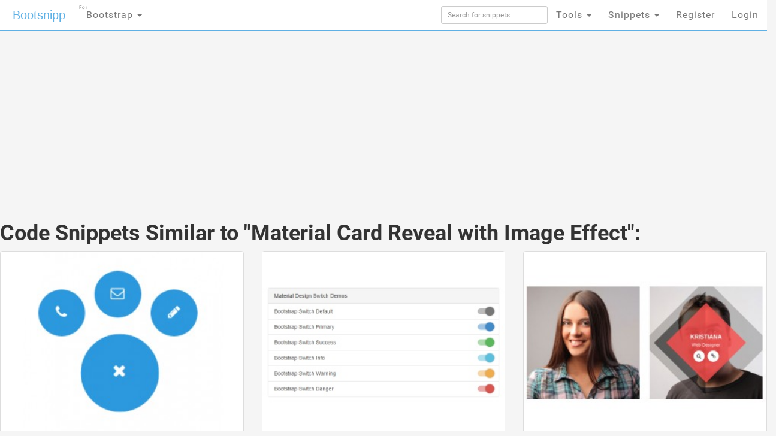

--- FILE ---
content_type: text/html; charset=UTF-8
request_url: https://s.bootsnipp.com/similar/Zk3Qn?page=1
body_size: 9398
content:
<!doctype html>
<html xmlns="http://www.w3.org/1999/xhtml"
      xmlns:og="http://ogp.me/ns#"
      xmlns:fb="https://www.facebook.com/2008/fbml">
  <head>

  	<meta http-equiv="X-UA-Compatible" content="IE=edge">
    <meta charset="utf-8">
    <meta name="msvalidate.01" content="36A28D9109C077BA3E623651FC1656F4" />
    <meta name="viewport" content="width=device-width, initial-scale=1.0">
    <meta property="fb:admins" content="19908503" />
    <meta property="fb:app_id" content="112989545392380" /> 
    <meta property="og:title" content="HTML Snippets for Twitter Boostrap framework : Bootsnipp.com" />
    <meta property="og:type" content="website" />
    <meta property="twitter:account_id" content="786331568" />
		    <meta name="robots" content="noindex">
	      <meta itemprop="name" content="Bootsnipp">
    <meta itemprop="description" content="Free HTML snippets for Bootstrap HTML CSS JS">
    <meta property="og:url" content="https://bootsnipp.com" />
      <meta property="og:image" content="https://bootsnipp.com/img/logo.jpg" />
    <meta property="og:site_name" content="Bootsnipp.com" />

      <meta property="og:description" content="A design element gallery for web designers and web developers. Find snippets using HTML, CSS, Javascript, jQuery, and Bootstrap." />
    <meta name="description" content="A design element gallery for web designers and web developers. Find snippets using HTML, CSS, Javascript, jQuery, and Bootstrap">
      <title>Code Snippets similar to Material Card Reveal with Image Effect </title>

    <script src="//code.jquery.com/jquery-1.11.0.min.js"></script>
    <link rel="shortcut icon" href="//d2d3qesrx8xj6s.cloudfront.net/favicon.ico" type="image/x-icon">
    <link rel="icon" href="//d2d3qesrx8xj6s.cloudfront.net/favicon.ico" type="image/x-icon">
    <link rel="apple-touch-icon-precomposed" href="//d2d3qesrx8xj6s.cloudfront.net/apple-touch-icon-precomposed.png">
    <link rel="apple-touch-icon-precomposed" href="//d2d3qesrx8xj6s.cloudfront.net/apple-touch-icon-72x72-precomposed.png">
    <link rel="apple-touch-icon-precomposed" href="//d2d3qesrx8xj6s.cloudfront.net/apple-touch-icon-114x114-precomposed.png">
    <link rel="apple-touch-icon-precomposed" href="//d2d3qesrx8xj6s.cloudfront.net/apple-touch-icon-144x144-precomposed.png">
    <link rel="alternate" type="application/rss+xml" title="Latest snippets from Bootsnipp.com" href="https://bootsnipp.com/feed.rss" />

    <link rel="stylesheet" href="//netdna.bootstrapcdn.com/bootstrap/3.3.2/css/bootstrap.min.css">
    <link rel="stylesheet" href="//netdna.bootstrapcdn.com/font-awesome/3.2.1/css/font-awesome.min.css">
<!--    <link rel="stylesheet" href="//d2d3qesrx8xj6s.cloudfront.net/dist/bootsnipp.min.css?ver=872ccd9c6dce18ce6ea4d5106540f089">-->
    <link rel="stylesheet" href="/dist/bootsnipp.min.css">
    <style>
iframe.snippet-preview {
        width: 100%;
        border: 0px;
}
</style>
    <!-- HTML5 shim and Respond.js IE8 support of HTML5 elements and media queries -->
    <!--[if lt IE 9]>
    	<script src="//cdnjs.cloudflare.com/ajax/libs/html5shiv/3.6.2/html5shiv.js"></script>
    	<script src="//cdnjs.cloudflare.com/ajax/libs/respond.js/1.2.0/respond.js"></script>
    <![endif]-->
<script>
  (function(i,s,o,g,r,a,m){i['GoogleAnalyticsObject']=r;i[r]=i[r]||function(){
  (i[r].q=i[r].q||[]).push(arguments)},i[r].l=1*new Date();a=s.createElement(o),
  m=s.getElementsByTagName(o)[0];a.async=1;a.src=g;m.parentNode.insertBefore(a,m)
  })(window,document,'script','//www.google-analytics.com/analytics.js','ga');

  ga('create', 'UA-55581850-1', 'auto', {'allowLinker': true});
  ga('require', 'linker');
  ga('linker:autoLink', ['danstools.com','unixtimestamp.com','url-encode-decode.com','cssfontstack.com','hexcolortool.com','htaccessredirect.net','jspretty.com','jsmini.com','jsobfuscate.com','md5hashgenerator.com','regextester.com','cleancss.com','favicon-generator.org','website-performance.org','permissions-calculator.org','conversoes.org','convertissez.fr','convertitore.net','elconvertidor.com','files-conversion.com','henkan-muryo.com','konvertirung.org','konvertor.org','tahwil.net','zhuan-huan.com','bootsnipp.com'] );
  ga('send', 'pageview');

        window.onload = function() {
/*        $('body').append('<script type="text/javascript" src="https://srv.buysellads.com/ads/CVADLKQJ.json?callback=drop_ad" async><\/script>');
        $('body').append("<style>.bsa-apiads {\
  line-height: 1.5;\
  display: inline-block;\
  float: left;\
  font-size: 12px;\
  background-color: #5A8DB6;\
  border: solid 1px #337799;\
  box-shadow: inset 0 1px hsla(0, 0%, 100%, .1);\
  box-sizing: border-box;\
  background-image: url('http://www.danstools.com/devops/img/devoops_pattern_b10.png');\
  margin: 1em 1em 0 2em;\
  border-radius: 4px;\
  text-align: center;\
  padding: .25em;\
}\
 \
.bsa-apiads a:before {\
  margin-right: 4px;\
  padding: 2px 6px;\
  border-radius: 3px;\
  background-color: #58B668;\
  color: #fff;\
  content: 'Ad';\
}\
 \
  .bsa-apiads a {\
    color: #fff;\
  }\
 \
  .bsa-apiads a:hover {\
    color: inherit;\
  }</style>");*/
        setTimeout(function() {
          var ad = document.querySelector(".bsap_ac1f95c148ce6148393fd34e69a52240");
          var promos = document.querySelectorAll(".d7lnnn");
	  var isblock = 0;
          for (var i = 0; i < promos.length; i++) {
                  var promo = promos[i];
          if (isblock ==1 || (ad && ad.innerHTML.replace(/\s/g, "").length == 0)) {
	    isblock = 1;
//            ad.style.cssText = 'display:block !important';
//          promo.style.cssText = 'display:none !important';
            promo.innerHTML = '';
	    promo.style.display= 'inline-block';
	    promo.style.visibility= 'visible';
            promo.style.maxWidth= '';
          } else if (promo) {
            promo.innerHTML = '';
//            var promotwo = document.querySelector("#toppromo2");
            promo.childNodes[0].childNodes[0].style.width= '';
          }
	  }
        }, 1000);
      };
   
</script>
    <script type="text/javascript">
    var fb_param = {};
    fb_param.pixel_id = '6007046190250';
    fb_param.value = '0.00';
    (function(){
      var fpw = document.createElement('script');
      fpw.async = true;
      fpw.src = '//connect.facebook.net/en_US/fp.js';
      var ref = document.getElementsByTagName('script')[0];
      ref.parentNode.insertBefore(fpw, ref);
    })();
    </script>
    <noscript><img height="1" width="1" alt="" style="display:none" src="https://www.facebook.com/offsite_event.php?id=6007046190250&amp;value=0" /></noscript>
  </head>
  <body>
<!-- BuySellAds Ad Code -->
<script type="text/javascript">
(function(){
  var bsa = document.createElement('script');
     bsa.type = 'text/javascript';
     bsa.async = true;
     bsa.src = '//s3.buysellads.com/ac/bsa.js';
  (document.getElementsByTagName('head')[0]||document.getElementsByTagName('body')[0]).appendChild(bsa);
})();
</script>
<!-- End BuySellAds Ad Code -->

    <nav class="navbar navbar-fixed-top navbar-bootsnipp animate" role="navigation" style="z-index: 9999999">
  <div class="container">
    <!-- Brand and toggle get grouped for better mobile display -->
    <div class="navbar-header">
      <button type="button" class="navbar-toggle" data-toggle="collapse" data-target="#bs-example-navbar-collapse-2">
        <span class="sr-only">Toggle navigation</span>
        <span class="icon-bar"></span>
        <span class="icon-bar"></span>
        <span class="icon-bar"></span>
      </button>
      <div class="animbrand">
        <a class="navbar-brand animate" href="https://s.bootsnipp.com">Bootsnipp</a>
      </div>
    </div>
<!--<script src="/js/BSAcpc.js" async></script>
<div class="bsa-apiads hidden-sm hidden-xs"></div>
-->
    <!-- Collect the nav links, forms, and other content for toggling -->
    <div class="collapse navbar-collapse" id="bs-example-navbar-collapse-2">
      <ul class="nav navbar-nav navbar-left">
	<li>
          <a href="#" class="dropdown-toggle " data-toggle="dropdown">Bootstrap <span class="caret"></span>
		<span style="font-size:.5em; position:absolute; top:3px; left:2px">For</span>
		  </a>
          <ul class="dropdown-menu" role="menu">
	    <li class="dropdown-header">CSS Frameworks</li>
            <li class="active"><a href="/" class="">Bootstrap</a></li>
            <li class=""><a href="/foundation" class="">Foundation</a></li>
            <li class=""><a href="/semanticui" class="">Semantic UI</a></li>
            <li class=""><a href="/materialize" class="">Materialize</a></li>
            <li class=""><a href="/purecss" class="">Pure</a></li>
            <li class=""><a href="/bulma" class="">Bulma</a></li>
	    <li class="dropdown-header">References</li>
            <li class=""><a href="/cssref" class="">CSS Reference</a></li>
<!--            <li class=""><a href="/bootstrapref" class="">Bootstrap Reference</a></li>-->
	  </ul>
	</li>
      </ul>
      <ul class="nav navbar-nav navbar-right">
        <li class="">
          <form action="https://s.bootsnipp.com/search" method="GET" role="search">
              <input style="width:100%;margin-top:10px;" type="text" class="input-sm form-control" name="q" placeholder="Search for snippets">
          </form>
        </li>
<!--        <li class=""><a href="https://s.bootsnipp.com/about" class="animate">About</a></li>-->
<!--        <li><a href="https://s.bootsnipp.com/user/snippets/new" class="">+New</a></li>-->

<!--        <li>
          <a href="#" class="" data-toggle="dropdown">Templates <span class="caret"></span></a>
          <ul class="dropdown-menu" role="menu">
            <li class=""><a target="_new" href="https://colorlib.com/wp/templates/" class="">Free Templates <span class="pull-right glyphicon glyphicon-edit"></span></a></li>
          </ul>
        </li>-->
        <li>
          <a href="#" class="dropdown-toggle " data-toggle="dropdown">Tools <span class="caret"></span></a>
          <ul class="dropdown-menu" role="menu">
<!--            <li class=""><a href="https://s.bootsnipp.com/blog" class="animate">Blog <span class="pull-right glyphicon glyphicon-pencil"></span></a></li>
            <li class=""><a href="https://s.bootsnipp.com/resources" class="animate">List of resources <span class="pull-right glyphicon glyphicon-align-justify"></span></a></li>
            <li><a href="http://getbootstrap.com" target="_blank" class="animate">Download Bootstrap <span class="pull-right glyphicon glyphicon-cloud-download"></span></a></li>
            <li class="dropdown-header">Bootstrap Templates</li>
            <li class=""><a href="https://s.bootsnipp.com/templates" class="animate">Browse Templates <span class="pull-right glyphicon glyphicon-shopping-cart"></span></a></li>
            <li class="dropdown-header">Builders</li>
-->
        	<li class=""><a href="https://s.bootsnipp.com/forum/bootstrap" class="">Community</a></li>
            <li class=""><a href="https://s.bootsnipp.com/builder" class="">Page Builder <span class="pull-right glyphicon glyphicon-modal-window"></span></a></li>
            <li class=""><a href="https://s.bootsnipp.com/forms" class="">Form Builder <span class="pull-right glyphicon glyphicon-tasks"></span></a></li>
            <li class=""><a href="https://s.bootsnipp.com/buttons" class="">Button Builder <span class="pull-right glyphicon glyphicon-edit"></span></a></li>
            <li class=""><a href="https://s.bootsnipp.com/iconsearch" class="">Icon Search <span class="pull-right glyphicon glyphicon-search"></span></a></li>
            <li class="dropdown-header">Dan's Tools</li>
            <li class=""><a href="http://www.cleancss.com/diff-compare-merge/" class="">Diff / Merge <span class="pull-right glyphicon glyphicon-transfer"></span></a></li>
            <li class=""><a href="http://www.hexcolortool.com/" class="">Color Picker <span class="pull-right glyphicon glyphicon-pencil"></span></a></li>
            <li class=""><a href="http://www.danstools.com/keyword-tool/" class="">Keyword Tool <span class="pull-right glyphicon glyphicon-list-alt"></span></a></li>
            <li class=""><a href="http://www.cssfontstack.com/Web-Fonts" class="">Web Fonts <span class="pull-right glyphicon glyphicon-font"></span></a></li>
            <li class=""><a href="http://www.htaccessredirect.net/" class="">.htaccess Generator <span class="pull-right glyphicon glyphicon-console"></span></a></li>
            <li class=""><a href="http://www.favicon-generator.org/" class="">Favicon Generator <span class="pull-right glyphicon glyphicon-picture"></span></a></li>
            <li class=""><a href="http://www.website-performance.org/" class="">Site Speed Test <span class="pull-right glyphicon glyphicon-dashboard"></span></a></li>

          </ul>
        </li>
        <li class="dropdown">
          <a href="https://s.bootsnipp.com/snippets" class="dropdown-toggle " data-toggle="dropdown">Snippets <span class="caret"></span></a>
          <ul class="dropdown-menu" role="menu">
            <li class=""><a href="https://s.bootsnipp.com" class="">Featured <span class="pull-right glyphicon glyphicon-star"></span></a></li>
            <li class=""><a href="https://s.bootsnipp.com/tags" class="">Tags  <span class="pull-right glyphicon glyphicon-tags"></span></a></li>
            <li class="dropdown-header">By Bootstrap Version</li>
                          <li><a href="https://s.bootsnipp.com/tags/4.1.1" class="">4.1.1</a></li>
                          <li><a href="https://s.bootsnipp.com/tags/4.0.0" class="">4.0.0</a></li>
                          <li><a href="https://s.bootsnipp.com/tags/3.3.0" class="">3.3.0</a></li>
                          <li><a href="https://s.bootsnipp.com/tags/3.2.0" class="">3.2.0</a></li>
                          <li><a href="https://s.bootsnipp.com/tags/3.1.0" class="">3.1.0</a></li>
                          <li><a href="https://s.bootsnipp.com/tags/3.0.3" class="">3.0.3</a></li>
                          <li><a href="https://s.bootsnipp.com/tags/3.0.1" class="">3.0.1</a></li>
                          <li><a href="https://s.bootsnipp.com/tags/3.0.0" class="">3.0.0</a></li>
                          <li><a href="https://s.bootsnipp.com/tags/2.3.2" class="">2.3.2</a></li>
                      </ul>
        </li>
        
                  <li class=""><a href="https://s.bootsnipp.com/register" class="">Register</a></li>
          <li id="nav-login-btn" class=""><a href="https://s.bootsnipp.com/login" class="">Login</a></li>
        
<!--        <li class="hidden-xs"><a href="#toggle-search" class=""><span class="glyphicon glyphicon-search"></span></a></li>-->
      </ul>
    </div>
  </div>
<!--  <div class="bootsnipp-search ">
    <div class="container">
      <form action="https://s.bootsnipp.com/search" method="GET" role="search">
        <div class="input-group">
          <input type="text" class="form-control" name="q" placeholder="Search for snippets and hit enter">
          <span class="input-group-btn">
            <button class="btn btn-danger" type="reset"><span class="glyphicon glyphicon-remove"></span></button>
          </span>
        </div>
      </form>
    </div>
  </div>
-->
</nav>
        <div class="container" style="margin-bottom:20px; margin-top:20px;max-width:1200px">
    <div class="row">
      <div class="col-md-12">
        <div class="row">
 <div class="col-md-8 col-lg-9">
<center>
<!-- Ezoic - top_of_page 101 - top_of_page -->
<div id="ezoic-pub-ad-placeholder-101">
<script async src="//pagead2.googlesyndication.com/pagead/js/adsbygoogle.js"></script>
<ins class="adsbygoogle"
     style="display:block"
     data-ad-client="ca-pub-8815422507798180"
     data-ad-slot="5700240528"
     data-ad-format="auto"></ins>
<script>
(adsbygoogle = window.adsbygoogle || []).push({});
</script>
</div>
<!-- End Ezoic - top_of_page 101 - top_of_page -->
</center>
 </div>
 <!--
 <div class="col-md-4 col-lg-3">
<div class="thumbnail" style="padding-left:15px;">
<h4 style="margin-bottom:1px"><strong><a href="https://www.jotform.com/?utm_source=bootsnipp.com&amp;utm_campaign=bootsnipp" rel="nofollow">Free Online Form Builder</a></strong></h4>
<p>Create online forms for free.<br>
Try <a href="https://www.jotform.com/?utm_source=bootsnipp.com&amp;utm_campaign=bootsnipp" rel="nofollow">JotForm Form Builder</a></p>

</div>
-->
 </div>

</div>

      </div>
    </div>
    <div class="row">
      <div class="col-md-12">
        <h1><!----> Code Snippets Similar to "Material Card Reveal with Image Effect":</h1>
      </div>
    </div>

  	<div class="row">
                  <div class="scrollpost col-sm-12 col-xs-12 col-md-4 col-lg-4 col-xl-3">
    <div class="thumbnail bootsnipp-thumb" style="padding:0">
			<div class="imgwrap">
            <a href="https://s.bootsnipp.com/snippets/90m8m">
                <img class="danlazy" src="//d2d3qesrx8xj6s.cloudfront.net/img/screenshots/45b39ee347a078a436c5d4545a3cf398a3f10116.jpg" width="320" height="240" alt="Material toggle button">
<!--                <img src="//d2d3qesrx8xj6s.cloudfront.net/img/screenshots/45b39ee347a078a436c5d4545a3cf398a3f10116.jpg" width="320" height="240" alt="Material toggle button">-->
        </a>
		</div>

	    <div>
	    	<p class="pull-right view-counts">
<!--	    		<a href="https://s.bootsnipp.com/snippets/90m8m" class="tip" data-toggle="tooltip" title="Viewed">178.1K <i class="icon-eye-open"></i></a> 
-->
	    		<a href="https://s.bootsnipp.com/snippets/90m8m" class="tip" data-toggle="tooltip" title="Favorited">428 <i class="icon-thumbs-up"></i></a> 
	    		<a href="https://s.bootsnipp.com/tags/3.3.0"><span class="label label-info tip" data-toggle="tooltip" title="Bootstrap version">3.3.0</span></a>
	    	</p>
	    	<p class="lead snipp-title" style="margin: 10px">
	    		<a href="https://s.bootsnipp.com/snippets/90m8m">Material toggle button</a>
	    	</p>
	    </div>
    </div>
</div>


                  <div class="scrollpost col-sm-12 col-xs-12 col-md-4 col-lg-4 col-xl-3">
    <div class="thumbnail bootsnipp-thumb" style="padding:0">
			<div class="imgwrap">
            <a href="https://s.bootsnipp.com/snippets/xp0QM">
                <img class="danlazy" src="//d2d3qesrx8xj6s.cloudfront.net/img/screenshots/5018bf74ac4f5f07eb4cfe0e56168566f7cf287e.jpeg" width="320" height="240" alt="Material Design Switch">
<!--                <img src="//d2d3qesrx8xj6s.cloudfront.net/img/screenshots/5018bf74ac4f5f07eb4cfe0e56168566f7cf287e.jpeg" width="320" height="240" alt="Material Design Switch">-->
        </a>
		</div>

	    <div>
	    	<p class="pull-right view-counts">
<!--	    		<a href="https://s.bootsnipp.com/snippets/xp0QM" class="tip" data-toggle="tooltip" title="Viewed">369.5K <i class="icon-eye-open"></i></a> 
-->
	    		<a href="https://s.bootsnipp.com/snippets/xp0QM" class="tip" data-toggle="tooltip" title="Favorited">405 <i class="icon-thumbs-up"></i></a> 
	    		<a href="https://s.bootsnipp.com/tags/3.3.0"><span class="label label-info tip" data-toggle="tooltip" title="Bootstrap version">3.3.0</span></a>
	    	</p>
	    	<p class="lead snipp-title" style="margin: 10px">
	    		<a href="https://s.bootsnipp.com/snippets/xp0QM">Material Design Switch</a>
	    	</p>
	    </div>
    </div>
</div>


                  <div class="scrollpost col-sm-12 col-xs-12 col-md-4 col-lg-4 col-xl-3">
    <div class="thumbnail bootsnipp-thumb" style="padding:0">
			<div class="imgwrap">
            <a href="https://s.bootsnipp.com/snippets/92e5X">
                <img class="danlazy" src="//d2d3qesrx8xj6s.cloudfront.net/img/screenshots/a0747881b928ba5ee5efff6fd8372d47ab7d2514.jpg" width="320" height="240" alt="Hover Effect Style">
<!--                <img src="//d2d3qesrx8xj6s.cloudfront.net/img/screenshots/a0747881b928ba5ee5efff6fd8372d47ab7d2514.jpg" width="320" height="240" alt="Hover Effect Style">-->
        </a>
		</div>

	    <div>
	    	<p class="pull-right view-counts">
<!--	    		<a href="https://s.bootsnipp.com/snippets/92e5X" class="tip" data-toggle="tooltip" title="Viewed">285.3K <i class="icon-eye-open"></i></a> 
-->
	    		<a href="https://s.bootsnipp.com/snippets/92e5X" class="tip" data-toggle="tooltip" title="Favorited">352 <i class="icon-thumbs-up"></i></a> 
	    		<a href="https://s.bootsnipp.com/tags/4.1.1"><span class="label label-info tip" data-toggle="tooltip" title="Bootstrap version">4.1.1</span></a>
	    	</p>
	    	<p class="lead snipp-title" style="margin: 10px">
	    		<a href="https://s.bootsnipp.com/snippets/92e5X">Hover Effect Style</a>
	    	</p>
	    </div>
    </div>
</div>


                  <div class="scrollpost col-sm-12 col-xs-12 col-md-4 col-lg-4 col-xl-3">
    <div class="thumbnail bootsnipp-thumb" style="padding:0">
			<div class="imgwrap">
            <a href="https://s.bootsnipp.com/snippets/xpyz9">
                <img class="danlazy" src="//d2d3qesrx8xj6s.cloudfront.net/img/screenshots/4c79e51f564ea8679637d465ed15bd4c4221dd5f.jpeg" width="320" height="240" alt="Profile Card">
<!--                <img src="//d2d3qesrx8xj6s.cloudfront.net/img/screenshots/4c79e51f564ea8679637d465ed15bd4c4221dd5f.jpeg" width="320" height="240" alt="Profile Card">-->
        </a>
		</div>

	    <div>
	    	<p class="pull-right view-counts">
<!--	    		<a href="https://s.bootsnipp.com/snippets/xpyz9" class="tip" data-toggle="tooltip" title="Viewed">331.7K <i class="icon-eye-open"></i></a> 
-->
	    		<a href="https://s.bootsnipp.com/snippets/xpyz9" class="tip" data-toggle="tooltip" title="Favorited">348 <i class="icon-thumbs-up"></i></a> 
	    		<a href="https://s.bootsnipp.com/tags/3.3.0"><span class="label label-info tip" data-toggle="tooltip" title="Bootstrap version">3.3.0</span></a>
	    	</p>
	    	<p class="lead snipp-title" style="margin: 10px">
	    		<a href="https://s.bootsnipp.com/snippets/xpyz9">Profile Card</a>
	    	</p>
	    </div>
    </div>
</div>


                  <div class="scrollpost col-sm-12 col-xs-12 col-md-4 col-lg-4 col-xl-3">
    <div class="thumbnail bootsnipp-thumb" style="padding:0">
			<div class="imgwrap">
            <a href="https://s.bootsnipp.com/snippets/ypQDV">
                <img class="danlazy" src="//d2d3qesrx8xj6s.cloudfront.net/img/screenshots/18d3c2742c08b3390e68ee73f20a49ff91e914f5.jpeg" width="320" height="240" alt="Box Material Design">
<!--                <img src="//d2d3qesrx8xj6s.cloudfront.net/img/screenshots/18d3c2742c08b3390e68ee73f20a49ff91e914f5.jpeg" width="320" height="240" alt="Box Material Design">-->
        </a>
		</div>

	    <div>
	    	<p class="pull-right view-counts">
<!--	    		<a href="https://s.bootsnipp.com/snippets/ypQDV" class="tip" data-toggle="tooltip" title="Viewed">147.3K <i class="icon-eye-open"></i></a> 
-->
	    		<a href="https://s.bootsnipp.com/snippets/ypQDV" class="tip" data-toggle="tooltip" title="Favorited">319 <i class="icon-thumbs-up"></i></a> 
	    		<a href="https://s.bootsnipp.com/tags/3.2.0"><span class="label label-info tip" data-toggle="tooltip" title="Bootstrap version">3.2.0</span></a>
	    	</p>
	    	<p class="lead snipp-title" style="margin: 10px">
	    		<a href="https://s.bootsnipp.com/snippets/ypQDV">Box Material Design</a>
	    	</p>
	    </div>
    </div>
</div>


                  <div class="scrollpost col-sm-12 col-xs-12 col-md-4 col-lg-4 col-xl-3">
    <div class="thumbnail bootsnipp-thumb" style="padding:0">
			<div class="imgwrap">
            <a href="https://s.bootsnipp.com/snippets/RAxgv">
                <img class="danlazy" src="//d2d3qesrx8xj6s.cloudfront.net/img/screenshots/04822c242b954badefe7125157d41f777bc72971.jpeg" width="320" height="240" alt="People card with Tabs">
<!--                <img src="//d2d3qesrx8xj6s.cloudfront.net/img/screenshots/04822c242b954badefe7125157d41f777bc72971.jpeg" width="320" height="240" alt="People card with Tabs">-->
        </a>
		</div>

	    <div>
	    	<p class="pull-right view-counts">
<!--	    		<a href="https://s.bootsnipp.com/snippets/RAxgv" class="tip" data-toggle="tooltip" title="Viewed">257.7K <i class="icon-eye-open"></i></a> 
-->
	    		<a href="https://s.bootsnipp.com/snippets/RAxgv" class="tip" data-toggle="tooltip" title="Favorited">316 <i class="icon-thumbs-up"></i></a> 
	    		<a href="https://s.bootsnipp.com/tags/3.3.0"><span class="label label-info tip" data-toggle="tooltip" title="Bootstrap version">3.3.0</span></a>
	    	</p>
	    	<p class="lead snipp-title" style="margin: 10px">
	    		<a href="https://s.bootsnipp.com/snippets/RAxgv">People card with Tabs</a>
	    	</p>
	    </div>
    </div>
</div>


                  <div class="scrollpost col-sm-12 col-xs-12 col-md-4 col-lg-4 col-xl-3">
    <div class="thumbnail bootsnipp-thumb" style="padding:0">
			<div class="imgwrap">
            <a href="https://s.bootsnipp.com/snippets/R5jo5">
                <img class="danlazy" src="//d2d3qesrx8xj6s.cloudfront.net/img/screenshots/a3c9eea2b460747c14d2873a2ee106274aa79419.jpg" width="320" height="240" alt="Bootstrap Material Wizard">
<!--                <img src="//d2d3qesrx8xj6s.cloudfront.net/img/screenshots/a3c9eea2b460747c14d2873a2ee106274aa79419.jpg" width="320" height="240" alt="Bootstrap Material Wizard">-->
        </a>
		</div>

	    <div>
	    	<p class="pull-right view-counts">
<!--	    		<a href="https://s.bootsnipp.com/snippets/R5jo5" class="tip" data-toggle="tooltip" title="Viewed">192.7K <i class="icon-eye-open"></i></a> 
-->
	    		<a href="https://s.bootsnipp.com/snippets/R5jo5" class="tip" data-toggle="tooltip" title="Favorited">288 <i class="icon-thumbs-up"></i></a> 
	    		<a href="https://s.bootsnipp.com/tags/3.3.0"><span class="label label-info tip" data-toggle="tooltip" title="Bootstrap version">3.3.0</span></a>
	    	</p>
	    	<p class="lead snipp-title" style="margin: 10px">
	    		<a href="https://s.bootsnipp.com/snippets/R5jo5">Bootstrap Material Wizard</a>
	    	</p>
	    </div>
    </div>
</div>


                  <div class="scrollpost col-sm-12 col-xs-12 col-md-4 col-lg-4 col-xl-3">
    <div class="thumbnail bootsnipp-thumb" style="padding:0">
			<div class="imgwrap">
            <a href="https://s.bootsnipp.com/snippets/xg7B">
                <img class="danlazy" src="//d2d3qesrx8xj6s.cloudfront.net/img/screenshots/ecfdac489d876d8e10829cb37ae94b23486ac8e2.jpeg" width="320" height="240" alt="Input File - Popover Preview Image ">
<!--                <img src="//d2d3qesrx8xj6s.cloudfront.net/img/screenshots/ecfdac489d876d8e10829cb37ae94b23486ac8e2.jpeg" width="320" height="240" alt="Input File - Popover Preview Image ">-->
        </a>
		</div>

	    <div>
	    	<p class="pull-right view-counts">
<!--	    		<a href="https://s.bootsnipp.com/snippets/xg7B" class="tip" data-toggle="tooltip" title="Viewed">245.8K <i class="icon-eye-open"></i></a> 
-->
	    		<a href="https://s.bootsnipp.com/snippets/xg7B" class="tip" data-toggle="tooltip" title="Favorited">287 <i class="icon-thumbs-up"></i></a> 
	    		<a href="https://s.bootsnipp.com/tags/3.1.0"><span class="label label-info tip" data-toggle="tooltip" title="Bootstrap version">3.1.0</span></a>
	    	</p>
	    	<p class="lead snipp-title" style="margin: 10px">
	    		<a href="https://s.bootsnipp.com/snippets/xg7B">Input File - Popover Preview Image </a>
	    	</p>
	    </div>
    </div>
</div>


                  <div class="scrollpost col-sm-12 col-xs-12 col-md-4 col-lg-4 col-xl-3">
    <div class="thumbnail bootsnipp-thumb" style="padding:0">
			<div class="imgwrap">
            <a href="https://s.bootsnipp.com/snippets/b2eVW">
                <img class="danlazy" src="//d2d3qesrx8xj6s.cloudfront.net/img/screenshots/38939227e8f14b482882ea8a12240cc2404ea4d7.jpeg" width="320" height="240" alt="Material design tab style">
<!--                <img src="//d2d3qesrx8xj6s.cloudfront.net/img/screenshots/38939227e8f14b482882ea8a12240cc2404ea4d7.jpeg" width="320" height="240" alt="Material design tab style">-->
        </a>
		</div>

	    <div>
	    	<p class="pull-right view-counts">
<!--	    		<a href="https://s.bootsnipp.com/snippets/b2eVW" class="tip" data-toggle="tooltip" title="Viewed">273.5K <i class="icon-eye-open"></i></a> 
-->
	    		<a href="https://s.bootsnipp.com/snippets/b2eVW" class="tip" data-toggle="tooltip" title="Favorited">284 <i class="icon-thumbs-up"></i></a> 
	    		<a href="https://s.bootsnipp.com/tags/3.3.0"><span class="label label-info tip" data-toggle="tooltip" title="Bootstrap version">3.3.0</span></a>
	    	</p>
	    	<p class="lead snipp-title" style="margin: 10px">
	    		<a href="https://s.bootsnipp.com/snippets/b2eVW">Material design tab style</a>
	    	</p>
	    </div>
    </div>
</div>


                  <div class="scrollpost col-sm-12 col-xs-12 col-md-4 col-lg-4 col-xl-3">
    <div class="thumbnail bootsnipp-thumb" style="padding:0">
			<div class="imgwrap">
            <a href="https://s.bootsnipp.com/snippets/7QeDl">
                <img class="danlazy" src="//d2d3qesrx8xj6s.cloudfront.net/img/screenshots/06d294b8c5d1eafc41b5f71a52fa277d14c1f5d6.jpeg" width="320" height="240" alt="Image Crop jQuery">
<!--                <img src="//d2d3qesrx8xj6s.cloudfront.net/img/screenshots/06d294b8c5d1eafc41b5f71a52fa277d14c1f5d6.jpeg" width="320" height="240" alt="Image Crop jQuery">-->
        </a>
		</div>

	    <div>
	    	<p class="pull-right view-counts">
<!--	    		<a href="https://s.bootsnipp.com/snippets/7QeDl" class="tip" data-toggle="tooltip" title="Viewed">178.9K <i class="icon-eye-open"></i></a> 
-->
	    		<a href="https://s.bootsnipp.com/snippets/7QeDl" class="tip" data-toggle="tooltip" title="Favorited">256 <i class="icon-thumbs-up"></i></a> 
	    		<a href="https://s.bootsnipp.com/tags/4.1.1"><span class="label label-info tip" data-toggle="tooltip" title="Bootstrap version">4.1.1</span></a>
	    	</p>
	    	<p class="lead snipp-title" style="margin: 10px">
	    		<a href="https://s.bootsnipp.com/snippets/7QeDl">Image Crop jQuery</a>
	    	</p>
	    </div>
    </div>
</div>


                  <div class="scrollpost col-sm-12 col-xs-12 col-md-4 col-lg-4 col-xl-3">
    <div class="thumbnail bootsnipp-thumb" style="padding:0">
			<div class="imgwrap">
            <a href="https://s.bootsnipp.com/snippets/qAdNQ">
                <img class="danlazy" src="//d2d3qesrx8xj6s.cloudfront.net/img/screenshots/a942d84c7f9d3a173c96e98429d38adb712859b2.jpeg" width="320" height="240" alt="Simple card alerts">
<!--                <img src="//d2d3qesrx8xj6s.cloudfront.net/img/screenshots/a942d84c7f9d3a173c96e98429d38adb712859b2.jpeg" width="320" height="240" alt="Simple card alerts">-->
        </a>
		</div>

	    <div>
	    	<p class="pull-right view-counts">
<!--	    		<a href="https://s.bootsnipp.com/snippets/qAdNQ" class="tip" data-toggle="tooltip" title="Viewed">117.3K <i class="icon-eye-open"></i></a> 
-->
	    		<a href="https://s.bootsnipp.com/snippets/qAdNQ" class="tip" data-toggle="tooltip" title="Favorited">254 <i class="icon-thumbs-up"></i></a> 
	    		<a href="https://s.bootsnipp.com/tags/3.3.0"><span class="label label-info tip" data-toggle="tooltip" title="Bootstrap version">3.3.0</span></a>
	    	</p>
	    	<p class="lead snipp-title" style="margin: 10px">
	    		<a href="https://s.bootsnipp.com/snippets/qAdNQ">Simple card alerts</a>
	    	</p>
	    </div>
    </div>
</div>


                  <div class="scrollpost col-sm-12 col-xs-12 col-md-4 col-lg-4 col-xl-3">
    <div class="thumbnail bootsnipp-thumb" style="padding:0">
			<div class="imgwrap">
            <a href="https://s.bootsnipp.com/snippets/KB03">
                <img class="danlazy" src="//d2d3qesrx8xj6s.cloudfront.net/img/screenshots/026e3c507584d2d64e6e539f97c2f54325553e34.jpeg" width="320" height="240" alt="Rating Card">
<!--                <img src="//d2d3qesrx8xj6s.cloudfront.net/img/screenshots/026e3c507584d2d64e6e539f97c2f54325553e34.jpeg" width="320" height="240" alt="Rating Card">-->
        </a>
		</div>

	    <div>
	    	<p class="pull-right view-counts">
<!--	    		<a href="https://s.bootsnipp.com/snippets/KB03" class="tip" data-toggle="tooltip" title="Viewed">118.0K <i class="icon-eye-open"></i></a> 
-->
	    		<a href="https://s.bootsnipp.com/snippets/KB03" class="tip" data-toggle="tooltip" title="Favorited">250 <i class="icon-thumbs-up"></i></a> 
	    		<a href="https://s.bootsnipp.com/tags/3.0.0"><span class="label label-info tip" data-toggle="tooltip" title="Bootstrap version">3.0.0</span></a>
	    	</p>
	    	<p class="lead snipp-title" style="margin: 10px">
	    		<a href="https://s.bootsnipp.com/snippets/KB03">Rating Card</a>
	    	</p>
	    </div>
    </div>
</div>


            </div>
    
    <div class="row">
      <div class="col-md-12">
        <div style="margin-top:10px">
<center>
<!-- Ezoic - bottom_of_page 102 - bottom_of_page -->
<div id="ezoic-pub-ad-placeholder-102">
<script async src="//pagead2.googlesyndication.com/pagead/js/adsbygoogle.js"></script>
<ins class="adsbygoogle"
     style="display:block"
     data-ad-client="ca-pub-8815422507798180"
     data-ad-slot="5700240528"
     data-ad-format="auto"></ins>
<script>
(adsbygoogle = window.adsbygoogle || []).push({});
</script>
</div>
<!-- End Ezoic - bottom_of_page 102 - bottom_of_page -->

<!--<div id='div-gpt-ad-1491271781423-0'>
<script>
googletag.cmd.push(function() { googletag.display('div-gpt-ad-1491271781423-0'); });
</script>
</div>
-->
</center>
</div>

      </div>
    </div>
    <div class="row">
      <div class="text-center"><ul class="pagination pagination-large">
		<li class="disabled"><span>&laquo;</span></li><li class="active"><span>1</span></li><li><a href="http://s.bootsnipp.com/similar/Zk3Qn?page=2">2</a></li><li><a href="http://s.bootsnipp.com/similar/Zk3Qn?page=2" rel="next">&raquo;</a></li>	</ul>
</div>
    </div>
  </div>
    <footer class="bs-footer" role="contentinfo">
  <div class="container">
    <div class="bs-social">
      <ul class="bs-social-buttons">
        <li class="facebook-button">
          <div id="fb-root"></div>
          <div id="js-facebook-share" class="fb-like" data-href="http://bootsnipp.com" data-width="130" data-layout="button_count" data-action="like" data-show-faces="false" data-share="true"></div>        
        </li>
        <li class="follow-btn">
          <a id="js-twitter-follow" href="https://twitter.com/bootsnipp" class="twitter-follow-button" data-show-count="false">Follow @bootsnipp</a>
        </li>
        <li class="tweet-btn">
          <a id="js-twitter-tweet" href="https://twitter.com/share" class="twitter-share-button" data-url="http://bootsnipp.com" data-text="RT Design elements and code snippets for #twbootstrap HTML/CSS/JS framework" data-via="bootsnipp" data-related="bootsnipp">Tweet</a>
        </li>
      </ul>
    </div>
    <p>Bootsnipp.com &copy; 2017 <a href="http://www.danstools.com" target="_blank">Dan's Tools</a> | <a href="https://s.bootsnipp.com/privacy" target="_blank">Site Privacy policy</a> | <a href="/about">About</a> | <a href="mailto:bootsnipp@gmail.com">Advertise</a> | Featured snippets are <a href="https://s.bootsnipp.com/license">MIT license.</a> </p>
  </div>

</footer>

    <script src="//netdna.bootstrapcdn.com/bootstrap/3.3.2/js/bootstrap.min.js"></script>
    <script src="/dist/scripts.min.js"></script>
    <script async src="//pagead2.googlesyndication.com/pagead/js/adsbygoogle.js"></script>
    <script src="//www.danstools.com/js/forum.js"></script>
    <script type="text/javascript">
$(function(){

 function setZoomer() {
    $('iframe.new-preview:not(.done)').each(function()
        {
                previewportWidth = $(this).parent().innerWidth()-15;
                factor = previewportWidth/1200;
                $(this).css({
    'height': '800px',
    'width': '1200px',
    '-ms-zoom': factor,
    '-ms-transform': 'scale('+factor+')',
    'transform': 'scale('+factor+')',
    '-moz-transform': 'scale('+factor+')',
    '-moz-transform-origin': '0 0',
    '-o-transform': 'scale('+factor+')',
    '-o-transform-origin': '0 0',
    '-webkit-transform': 'scale('+factor+')',
    '-webkit-transform-origin': '0 0'
                });
                $(this).parent().css('height',$(this).parent().innerWidth()*.75);
		$(this).addClass('done');
        });
    $('iframe.snippet-preview:not(.done)').each(function()
        {
                previewportWidth = $(this).parent().parent().innerWidth()-30;
                $(this).zoomer({ width: previewportWidth, height: $(this).parent().innerWidth()*.75, zoom: .5, message : '' ,messageURL : $(this).attr('data-url') })
                $(this).zoomer('refresh');
		$(this).addClass('done');
        });
	if ($('.scrollpost > .thumbnail > .imgwrap > a > img').height() > 1) {
		$('.noimgrender').height($('.scrollpost > .thumbnail > .imgwrap > a > img').height());
		$('.scrollpost > .thumbnail > .imgwrap').height($('.scrollpost > .thumbnail > .imgwrap > a > img').height());
	}
 }

 setZoomer();

    //$('ul.pagination').hide();
//$('.infinite-scroll').infiniteScroll({
  // options
//  path: '.pagination li.active + li a',
//  append: '.scrollpost',
//  hideNav: (getUrlParameter('page') == false ? '.pagination' : false),
//  scrollThreshold: 800,
//});

//$('.infinite-scroll').on( 'append.infiniteScroll', function( event, response, path ) {
//	$('.infinite-scroll').append("<div class=\"col-md-12\" style=\"margin-top:10px;margin-bottom:10px;max-height:250px\"><script async src=\"//pagead2.googlesyndication.com/pagead/js/adsbygoogle.js\"><\/script><ins class=\"adsbygoogle\"     style=\"display:block\"     data-ad-client=\"ca-pub-8815422507798180\"     data-ad-slot=\"5700240528\"     data-ad-format=\"auto\"></ins><script>(adsbygoogle = window.adsbygoogle || []).push({});<\/script></div>");
//	$('img.lazy:not(.done)').lazyload({ effect : 'fadeIn' });
//	$('img.lazy:not(.done)').addClass('done');
//	setZoomer();
//});
});
var getUrlParameter = function getUrlParameter(sParam) {
    var sPageURL = decodeURIComponent(window.location.search.substring(1)),
        sURLVariables = sPageURL.split('&'),
        sParameterName,
        i;

    for (i = 0; i < sURLVariables.length; i++) {
        sParameterName = sURLVariables[i].split('=');

        if (sParameterName[0] === sParam) {
            return sParameterName[1] === undefined ? true : sParameterName[1];
        }
    }
};
</script>

<div class="modal fade" id="DonateModal" tabindex="-1" role="dialog" aria-labelledby="modalLabel" aria-hidden="true">
  <div class="modal-dialog" style="margin-top:100px">
    <div class="modal-content">
        <div class="modal-header">
            <button type="button" class="close" data-dismiss="modal"><span aria-hidden="true">×</span><span class="sr-only">Close</span></button>
            <h1 class="modal-title" id="lineModalLabel">Donate</h1>
        </div>
        <div class="modal-body text-center">
<!--    <img src="[data-uri]" />-->
    <br>BTC: 12JxYMYi6Vt3mx3hcmP3B2oyFiCSF3FhYT
	<br>ETH: 0xCD715b2E3549c54A40e6ecAaFeB82138148a6c76
<hr>
<form action="https://www.paypal.com/cgi-bin/webscr" method="post" target="_top">
<input type="hidden" name="cmd" value="_s-xclick">
<input type="hidden" name="hosted_button_id" value="FDGD82NBKQDHJ">
<input type="image" src="https://www.paypalobjects.com/en_US/i/btn/btn_donateCC_LG.gif" border="0" name="submit" alt="PayPal - The safer, easier way to pay online!">
<img alt="" border="0" src="https://www.paypalobjects.com/en_US/i/scr/pixel.gif" width="1" height="1">
</form>
        </div>
        <div class="modal-footer">
            <div class="btn-group btn-group-justified" role="group" aria-label="group button">
                <div class="btn-group" role="group">
                    <button type="button" class="btn btn-default" data-dismiss="modal"  role="button">Close</button>
                </div>
            </div>
        </div>
    </div>
  </div>
</div>

  </body>
</html>


--- FILE ---
content_type: text/html; charset=utf-8
request_url: https://www.google.com/recaptcha/api2/aframe
body_size: 268
content:
<!DOCTYPE HTML><html><head><meta http-equiv="content-type" content="text/html; charset=UTF-8"></head><body><script nonce="BNDFUU0xyQ1K1R4DiYGvag">/** Anti-fraud and anti-abuse applications only. See google.com/recaptcha */ try{var clients={'sodar':'https://pagead2.googlesyndication.com/pagead/sodar?'};window.addEventListener("message",function(a){try{if(a.source===window.parent){var b=JSON.parse(a.data);var c=clients[b['id']];if(c){var d=document.createElement('img');d.src=c+b['params']+'&rc='+(localStorage.getItem("rc::a")?sessionStorage.getItem("rc::b"):"");window.document.body.appendChild(d);sessionStorage.setItem("rc::e",parseInt(sessionStorage.getItem("rc::e")||0)+1);localStorage.setItem("rc::h",'1769610779681');}}}catch(b){}});window.parent.postMessage("_grecaptcha_ready", "*");}catch(b){}</script></body></html>